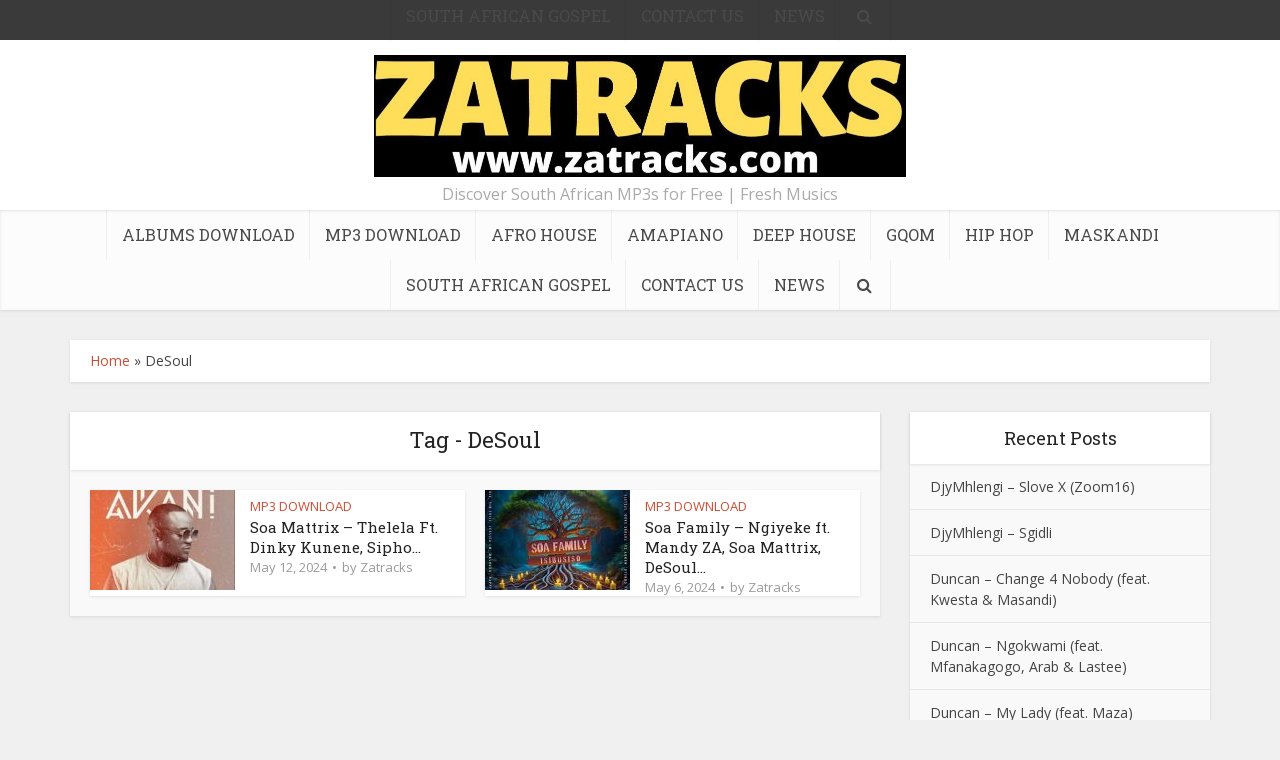

--- FILE ---
content_type: text/html; charset=UTF-8
request_url: https://zatracks.com/tag/desoul/
body_size: 14665
content:
<!DOCTYPE html>
<html lang="en-US" class="no-js no-svg">

<head>

<meta http-equiv="Content-Type" content="text/html; charset=UTF-8" />
<meta name="viewport" content="user-scalable=yes, width=device-width, initial-scale=1.0, maximum-scale=1, minimum-scale=1">
<link rel="profile" href="https://gmpg.org/xfn/11" />

<meta name='robots' content='index, follow, max-image-preview:large, max-snippet:-1, max-video-preview:-1' />

	<!-- This site is optimized with the Yoast SEO plugin v26.8 - https://yoast.com/product/yoast-seo-wordpress/ -->
	<title>Download latest DeSoul songs and albums 2026 - Zatracks</title>
	<meta name="description" content="Discover the latest DeSoul hits and timeless classics with our extensive music collection. Stream your favorite songs, explore new artists, and enjoy curated playlists. Dive into the world of music with us!" />
	<link rel="canonical" href="https://zatracks.com/tag/desoul/" />
	<meta property="og:locale" content="en_US" />
	<meta property="og:type" content="article" />
	<meta property="og:title" content="Download latest DeSoul songs and albums 2026 - Zatracks" />
	<meta property="og:description" content="Discover the latest DeSoul hits and timeless classics with our extensive music collection. Stream your favorite songs, explore new artists, and enjoy curated playlists. Dive into the world of music with us!" />
	<meta property="og:url" content="https://zatracks.com/tag/desoul/" />
	<meta property="og:site_name" content="Zatracks" />
	<meta name="twitter:card" content="summary_large_image" />
	<script type="application/ld+json" class="yoast-schema-graph">{"@context":"https://schema.org","@graph":[{"@type":"CollectionPage","@id":"https://zatracks.com/tag/desoul/","url":"https://zatracks.com/tag/desoul/","name":"Download latest DeSoul songs and albums 2026 - Zatracks","isPartOf":{"@id":"https://zatracks.com/#website"},"primaryImageOfPage":{"@id":"https://zatracks.com/tag/desoul/#primaryimage"},"image":{"@id":"https://zatracks.com/tag/desoul/#primaryimage"},"thumbnailUrl":"https://zatracks.com/wp-content/uploads/2024/05/Soa-Mattrix-–-Phumelela-ft.-Dzee-Beekay-Nkatha-Frank-Mabeat-DeSoul.jpg","description":"Discover the latest DeSoul hits and timeless classics with our extensive music collection. Stream your favorite songs, explore new artists, and enjoy curated playlists. Dive into the world of music with us!","breadcrumb":{"@id":"https://zatracks.com/tag/desoul/#breadcrumb"},"inLanguage":"en-US"},{"@type":"ImageObject","inLanguage":"en-US","@id":"https://zatracks.com/tag/desoul/#primaryimage","url":"https://zatracks.com/wp-content/uploads/2024/05/Soa-Mattrix-–-Phumelela-ft.-Dzee-Beekay-Nkatha-Frank-Mabeat-DeSoul.jpg","contentUrl":"https://zatracks.com/wp-content/uploads/2024/05/Soa-Mattrix-–-Phumelela-ft.-Dzee-Beekay-Nkatha-Frank-Mabeat-DeSoul.jpg","width":300,"height":281,"caption":"Soa Mattrix – Phumelela ft. Dzee Beekay, Nkatha, Frank Mabeat &amp; DeSoul"},{"@type":"BreadcrumbList","@id":"https://zatracks.com/tag/desoul/#breadcrumb","itemListElement":[{"@type":"ListItem","position":1,"name":"Home","item":"https://zatracks.com/"},{"@type":"ListItem","position":2,"name":"DeSoul"}]},{"@type":"WebSite","@id":"https://zatracks.com/#website","url":"https://zatracks.com/","name":"Zatracks","description":"Discover South African MP3s for Free | Fresh Musics","potentialAction":[{"@type":"SearchAction","target":{"@type":"EntryPoint","urlTemplate":"https://zatracks.com/?s={search_term_string}"},"query-input":{"@type":"PropertyValueSpecification","valueRequired":true,"valueName":"search_term_string"}}],"inLanguage":"en-US"}]}</script>
	<!-- / Yoast SEO plugin. -->


<link rel='dns-prefetch' href='//stats.wp.com' />
<link rel='dns-prefetch' href='//fonts.googleapis.com' />
<link rel='dns-prefetch' href='//www.googletagmanager.com' />
<link rel="alternate" type="application/rss+xml" title="Zatracks &raquo; Feed" href="https://zatracks.com/feed/" />
<link rel="alternate" type="application/rss+xml" title="Zatracks &raquo; Comments Feed" href="https://zatracks.com/comments/feed/" />
<link rel="alternate" type="application/rss+xml" title="Zatracks &raquo; DeSoul Tag Feed" href="https://zatracks.com/tag/desoul/feed/" />
<style id='wp-img-auto-sizes-contain-inline-css' type='text/css'>
img:is([sizes=auto i],[sizes^="auto," i]){contain-intrinsic-size:3000px 1500px}
/*# sourceURL=wp-img-auto-sizes-contain-inline-css */
</style>
<style id='wp-emoji-styles-inline-css' type='text/css'>

	img.wp-smiley, img.emoji {
		display: inline !important;
		border: none !important;
		box-shadow: none !important;
		height: 1em !important;
		width: 1em !important;
		margin: 0 0.07em !important;
		vertical-align: -0.1em !important;
		background: none !important;
		padding: 0 !important;
	}
/*# sourceURL=wp-emoji-styles-inline-css */
</style>
<style id='wp-block-library-inline-css' type='text/css'>
:root{--wp-block-synced-color:#7a00df;--wp-block-synced-color--rgb:122,0,223;--wp-bound-block-color:var(--wp-block-synced-color);--wp-editor-canvas-background:#ddd;--wp-admin-theme-color:#007cba;--wp-admin-theme-color--rgb:0,124,186;--wp-admin-theme-color-darker-10:#006ba1;--wp-admin-theme-color-darker-10--rgb:0,107,160.5;--wp-admin-theme-color-darker-20:#005a87;--wp-admin-theme-color-darker-20--rgb:0,90,135;--wp-admin-border-width-focus:2px}@media (min-resolution:192dpi){:root{--wp-admin-border-width-focus:1.5px}}.wp-element-button{cursor:pointer}:root .has-very-light-gray-background-color{background-color:#eee}:root .has-very-dark-gray-background-color{background-color:#313131}:root .has-very-light-gray-color{color:#eee}:root .has-very-dark-gray-color{color:#313131}:root .has-vivid-green-cyan-to-vivid-cyan-blue-gradient-background{background:linear-gradient(135deg,#00d084,#0693e3)}:root .has-purple-crush-gradient-background{background:linear-gradient(135deg,#34e2e4,#4721fb 50%,#ab1dfe)}:root .has-hazy-dawn-gradient-background{background:linear-gradient(135deg,#faaca8,#dad0ec)}:root .has-subdued-olive-gradient-background{background:linear-gradient(135deg,#fafae1,#67a671)}:root .has-atomic-cream-gradient-background{background:linear-gradient(135deg,#fdd79a,#004a59)}:root .has-nightshade-gradient-background{background:linear-gradient(135deg,#330968,#31cdcf)}:root .has-midnight-gradient-background{background:linear-gradient(135deg,#020381,#2874fc)}:root{--wp--preset--font-size--normal:16px;--wp--preset--font-size--huge:42px}.has-regular-font-size{font-size:1em}.has-larger-font-size{font-size:2.625em}.has-normal-font-size{font-size:var(--wp--preset--font-size--normal)}.has-huge-font-size{font-size:var(--wp--preset--font-size--huge)}.has-text-align-center{text-align:center}.has-text-align-left{text-align:left}.has-text-align-right{text-align:right}.has-fit-text{white-space:nowrap!important}#end-resizable-editor-section{display:none}.aligncenter{clear:both}.items-justified-left{justify-content:flex-start}.items-justified-center{justify-content:center}.items-justified-right{justify-content:flex-end}.items-justified-space-between{justify-content:space-between}.screen-reader-text{border:0;clip-path:inset(50%);height:1px;margin:-1px;overflow:hidden;padding:0;position:absolute;width:1px;word-wrap:normal!important}.screen-reader-text:focus{background-color:#ddd;clip-path:none;color:#444;display:block;font-size:1em;height:auto;left:5px;line-height:normal;padding:15px 23px 14px;text-decoration:none;top:5px;width:auto;z-index:100000}html :where(.has-border-color){border-style:solid}html :where([style*=border-top-color]){border-top-style:solid}html :where([style*=border-right-color]){border-right-style:solid}html :where([style*=border-bottom-color]){border-bottom-style:solid}html :where([style*=border-left-color]){border-left-style:solid}html :where([style*=border-width]){border-style:solid}html :where([style*=border-top-width]){border-top-style:solid}html :where([style*=border-right-width]){border-right-style:solid}html :where([style*=border-bottom-width]){border-bottom-style:solid}html :where([style*=border-left-width]){border-left-style:solid}html :where(img[class*=wp-image-]){height:auto;max-width:100%}:where(figure){margin:0 0 1em}html :where(.is-position-sticky){--wp-admin--admin-bar--position-offset:var(--wp-admin--admin-bar--height,0px)}@media screen and (max-width:600px){html :where(.is-position-sticky){--wp-admin--admin-bar--position-offset:0px}}

/*# sourceURL=wp-block-library-inline-css */
</style><style id='global-styles-inline-css' type='text/css'>
:root{--wp--preset--aspect-ratio--square: 1;--wp--preset--aspect-ratio--4-3: 4/3;--wp--preset--aspect-ratio--3-4: 3/4;--wp--preset--aspect-ratio--3-2: 3/2;--wp--preset--aspect-ratio--2-3: 2/3;--wp--preset--aspect-ratio--16-9: 16/9;--wp--preset--aspect-ratio--9-16: 9/16;--wp--preset--color--black: #000000;--wp--preset--color--cyan-bluish-gray: #abb8c3;--wp--preset--color--white: #ffffff;--wp--preset--color--pale-pink: #f78da7;--wp--preset--color--vivid-red: #cf2e2e;--wp--preset--color--luminous-vivid-orange: #ff6900;--wp--preset--color--luminous-vivid-amber: #fcb900;--wp--preset--color--light-green-cyan: #7bdcb5;--wp--preset--color--vivid-green-cyan: #00d084;--wp--preset--color--pale-cyan-blue: #8ed1fc;--wp--preset--color--vivid-cyan-blue: #0693e3;--wp--preset--color--vivid-purple: #9b51e0;--wp--preset--color--vce-acc: #cf4d35;--wp--preset--color--vce-meta: #9b9b9b;--wp--preset--color--vce-txt: #444444;--wp--preset--color--vce-bg: #ffffff;--wp--preset--color--vce-cat-0: ;--wp--preset--gradient--vivid-cyan-blue-to-vivid-purple: linear-gradient(135deg,rgb(6,147,227) 0%,rgb(155,81,224) 100%);--wp--preset--gradient--light-green-cyan-to-vivid-green-cyan: linear-gradient(135deg,rgb(122,220,180) 0%,rgb(0,208,130) 100%);--wp--preset--gradient--luminous-vivid-amber-to-luminous-vivid-orange: linear-gradient(135deg,rgb(252,185,0) 0%,rgb(255,105,0) 100%);--wp--preset--gradient--luminous-vivid-orange-to-vivid-red: linear-gradient(135deg,rgb(255,105,0) 0%,rgb(207,46,46) 100%);--wp--preset--gradient--very-light-gray-to-cyan-bluish-gray: linear-gradient(135deg,rgb(238,238,238) 0%,rgb(169,184,195) 100%);--wp--preset--gradient--cool-to-warm-spectrum: linear-gradient(135deg,rgb(74,234,220) 0%,rgb(151,120,209) 20%,rgb(207,42,186) 40%,rgb(238,44,130) 60%,rgb(251,105,98) 80%,rgb(254,248,76) 100%);--wp--preset--gradient--blush-light-purple: linear-gradient(135deg,rgb(255,206,236) 0%,rgb(152,150,240) 100%);--wp--preset--gradient--blush-bordeaux: linear-gradient(135deg,rgb(254,205,165) 0%,rgb(254,45,45) 50%,rgb(107,0,62) 100%);--wp--preset--gradient--luminous-dusk: linear-gradient(135deg,rgb(255,203,112) 0%,rgb(199,81,192) 50%,rgb(65,88,208) 100%);--wp--preset--gradient--pale-ocean: linear-gradient(135deg,rgb(255,245,203) 0%,rgb(182,227,212) 50%,rgb(51,167,181) 100%);--wp--preset--gradient--electric-grass: linear-gradient(135deg,rgb(202,248,128) 0%,rgb(113,206,126) 100%);--wp--preset--gradient--midnight: linear-gradient(135deg,rgb(2,3,129) 0%,rgb(40,116,252) 100%);--wp--preset--font-size--small: 13px;--wp--preset--font-size--medium: 20px;--wp--preset--font-size--large: 21px;--wp--preset--font-size--x-large: 42px;--wp--preset--font-size--normal: 16px;--wp--preset--font-size--huge: 28px;--wp--preset--spacing--20: 0.44rem;--wp--preset--spacing--30: 0.67rem;--wp--preset--spacing--40: 1rem;--wp--preset--spacing--50: 1.5rem;--wp--preset--spacing--60: 2.25rem;--wp--preset--spacing--70: 3.38rem;--wp--preset--spacing--80: 5.06rem;--wp--preset--shadow--natural: 6px 6px 9px rgba(0, 0, 0, 0.2);--wp--preset--shadow--deep: 12px 12px 50px rgba(0, 0, 0, 0.4);--wp--preset--shadow--sharp: 6px 6px 0px rgba(0, 0, 0, 0.2);--wp--preset--shadow--outlined: 6px 6px 0px -3px rgb(255, 255, 255), 6px 6px rgb(0, 0, 0);--wp--preset--shadow--crisp: 6px 6px 0px rgb(0, 0, 0);}:where(.is-layout-flex){gap: 0.5em;}:where(.is-layout-grid){gap: 0.5em;}body .is-layout-flex{display: flex;}.is-layout-flex{flex-wrap: wrap;align-items: center;}.is-layout-flex > :is(*, div){margin: 0;}body .is-layout-grid{display: grid;}.is-layout-grid > :is(*, div){margin: 0;}:where(.wp-block-columns.is-layout-flex){gap: 2em;}:where(.wp-block-columns.is-layout-grid){gap: 2em;}:where(.wp-block-post-template.is-layout-flex){gap: 1.25em;}:where(.wp-block-post-template.is-layout-grid){gap: 1.25em;}.has-black-color{color: var(--wp--preset--color--black) !important;}.has-cyan-bluish-gray-color{color: var(--wp--preset--color--cyan-bluish-gray) !important;}.has-white-color{color: var(--wp--preset--color--white) !important;}.has-pale-pink-color{color: var(--wp--preset--color--pale-pink) !important;}.has-vivid-red-color{color: var(--wp--preset--color--vivid-red) !important;}.has-luminous-vivid-orange-color{color: var(--wp--preset--color--luminous-vivid-orange) !important;}.has-luminous-vivid-amber-color{color: var(--wp--preset--color--luminous-vivid-amber) !important;}.has-light-green-cyan-color{color: var(--wp--preset--color--light-green-cyan) !important;}.has-vivid-green-cyan-color{color: var(--wp--preset--color--vivid-green-cyan) !important;}.has-pale-cyan-blue-color{color: var(--wp--preset--color--pale-cyan-blue) !important;}.has-vivid-cyan-blue-color{color: var(--wp--preset--color--vivid-cyan-blue) !important;}.has-vivid-purple-color{color: var(--wp--preset--color--vivid-purple) !important;}.has-black-background-color{background-color: var(--wp--preset--color--black) !important;}.has-cyan-bluish-gray-background-color{background-color: var(--wp--preset--color--cyan-bluish-gray) !important;}.has-white-background-color{background-color: var(--wp--preset--color--white) !important;}.has-pale-pink-background-color{background-color: var(--wp--preset--color--pale-pink) !important;}.has-vivid-red-background-color{background-color: var(--wp--preset--color--vivid-red) !important;}.has-luminous-vivid-orange-background-color{background-color: var(--wp--preset--color--luminous-vivid-orange) !important;}.has-luminous-vivid-amber-background-color{background-color: var(--wp--preset--color--luminous-vivid-amber) !important;}.has-light-green-cyan-background-color{background-color: var(--wp--preset--color--light-green-cyan) !important;}.has-vivid-green-cyan-background-color{background-color: var(--wp--preset--color--vivid-green-cyan) !important;}.has-pale-cyan-blue-background-color{background-color: var(--wp--preset--color--pale-cyan-blue) !important;}.has-vivid-cyan-blue-background-color{background-color: var(--wp--preset--color--vivid-cyan-blue) !important;}.has-vivid-purple-background-color{background-color: var(--wp--preset--color--vivid-purple) !important;}.has-black-border-color{border-color: var(--wp--preset--color--black) !important;}.has-cyan-bluish-gray-border-color{border-color: var(--wp--preset--color--cyan-bluish-gray) !important;}.has-white-border-color{border-color: var(--wp--preset--color--white) !important;}.has-pale-pink-border-color{border-color: var(--wp--preset--color--pale-pink) !important;}.has-vivid-red-border-color{border-color: var(--wp--preset--color--vivid-red) !important;}.has-luminous-vivid-orange-border-color{border-color: var(--wp--preset--color--luminous-vivid-orange) !important;}.has-luminous-vivid-amber-border-color{border-color: var(--wp--preset--color--luminous-vivid-amber) !important;}.has-light-green-cyan-border-color{border-color: var(--wp--preset--color--light-green-cyan) !important;}.has-vivid-green-cyan-border-color{border-color: var(--wp--preset--color--vivid-green-cyan) !important;}.has-pale-cyan-blue-border-color{border-color: var(--wp--preset--color--pale-cyan-blue) !important;}.has-vivid-cyan-blue-border-color{border-color: var(--wp--preset--color--vivid-cyan-blue) !important;}.has-vivid-purple-border-color{border-color: var(--wp--preset--color--vivid-purple) !important;}.has-vivid-cyan-blue-to-vivid-purple-gradient-background{background: var(--wp--preset--gradient--vivid-cyan-blue-to-vivid-purple) !important;}.has-light-green-cyan-to-vivid-green-cyan-gradient-background{background: var(--wp--preset--gradient--light-green-cyan-to-vivid-green-cyan) !important;}.has-luminous-vivid-amber-to-luminous-vivid-orange-gradient-background{background: var(--wp--preset--gradient--luminous-vivid-amber-to-luminous-vivid-orange) !important;}.has-luminous-vivid-orange-to-vivid-red-gradient-background{background: var(--wp--preset--gradient--luminous-vivid-orange-to-vivid-red) !important;}.has-very-light-gray-to-cyan-bluish-gray-gradient-background{background: var(--wp--preset--gradient--very-light-gray-to-cyan-bluish-gray) !important;}.has-cool-to-warm-spectrum-gradient-background{background: var(--wp--preset--gradient--cool-to-warm-spectrum) !important;}.has-blush-light-purple-gradient-background{background: var(--wp--preset--gradient--blush-light-purple) !important;}.has-blush-bordeaux-gradient-background{background: var(--wp--preset--gradient--blush-bordeaux) !important;}.has-luminous-dusk-gradient-background{background: var(--wp--preset--gradient--luminous-dusk) !important;}.has-pale-ocean-gradient-background{background: var(--wp--preset--gradient--pale-ocean) !important;}.has-electric-grass-gradient-background{background: var(--wp--preset--gradient--electric-grass) !important;}.has-midnight-gradient-background{background: var(--wp--preset--gradient--midnight) !important;}.has-small-font-size{font-size: var(--wp--preset--font-size--small) !important;}.has-medium-font-size{font-size: var(--wp--preset--font-size--medium) !important;}.has-large-font-size{font-size: var(--wp--preset--font-size--large) !important;}.has-x-large-font-size{font-size: var(--wp--preset--font-size--x-large) !important;}
/*# sourceURL=global-styles-inline-css */
</style>

<style id='classic-theme-styles-inline-css' type='text/css'>
/*! This file is auto-generated */
.wp-block-button__link{color:#fff;background-color:#32373c;border-radius:9999px;box-shadow:none;text-decoration:none;padding:calc(.667em + 2px) calc(1.333em + 2px);font-size:1.125em}.wp-block-file__button{background:#32373c;color:#fff;text-decoration:none}
/*# sourceURL=/wp-includes/css/classic-themes.min.css */
</style>
<link rel='stylesheet' id='vce-fonts-css' href='https://fonts.googleapis.com/css2?family=Open%20Sans:wght@400&#038;family=Roboto%20Slab:wght@400' type='text/css' media='all' />
<link rel='stylesheet' id='vce-style-css' href='https://zatracks.com/wp-content/themes/voice/assets/css/min.css?ver=3.0.3' type='text/css' media='all' />
<style id='vce-style-inline-css' type='text/css'>
body, button, input, select, textarea {font-size: 1.6rem;}.vce-single .entry-headline p{font-size: 2.2rem;}.main-navigation a{font-size: 1.6rem;}.sidebar .widget-title{font-size: 1.8rem;}.sidebar .widget, .vce-lay-c .entry-content, .vce-lay-h .entry-content {font-size: 1.4rem;}.vce-featured-link-article{font-size: 5.2rem;}.vce-featured-grid-big.vce-featured-grid .vce-featured-link-article{font-size: 3.4rem;}.vce-featured-grid .vce-featured-link-article{font-size: 2.2rem;}h1 { font-size: 4.5rem; }h2 { font-size: 4.0rem; }h3 { font-size: 3.5rem; }h4 { font-size: 2.5rem; }h5 { font-size: 2.0rem; }h6 { font-size: 1.8rem; }.comment-reply-title, .main-box-title{font-size: 2.2rem;}h1.entry-title{font-size: 4.5rem;}.vce-lay-a .entry-title a{font-size: 3.4rem;}.vce-lay-b .entry-title{font-size: 2.4rem;}.vce-lay-c .entry-title, .vce-sid-none .vce-lay-c .entry-title{font-size: 2.2rem;}.vce-lay-d .entry-title{font-size: 1.5rem;}.vce-lay-e .entry-title{font-size: 1.4rem;}.vce-lay-f .entry-title{font-size: 1.4rem;}.vce-lay-g .entry-title a, .vce-lay-g .entry-title a:hover{font-size: 3.0rem;}.vce-lay-h .entry-title{font-size: 2.4rem;}.entry-meta div,.entry-meta div a,.vce-lay-g .meta-item,.vce-lay-c .meta-item{font-size: 1.4rem;}.vce-lay-d .meta-category a,.vce-lay-d .entry-meta div,.vce-lay-d .entry-meta div a,.vce-lay-e .entry-meta div,.vce-lay-e .entry-meta div a,.vce-lay-e .fn,.vce-lay-e .meta-item{font-size: 1.3rem;}body {background-color:#f0f0f0;}body,.mks_author_widget h3,.site-description,.meta-category a,textarea {font-family: 'Open Sans';font-weight: 400;}h1,h2,h3,h4,h5,h6,blockquote,.vce-post-link,.site-title,.site-title a,.main-box-title,.comment-reply-title,.entry-title a,.vce-single .entry-headline p,.vce-prev-next-link,.author-title,.mks_pullquote,.widget_rss ul li .rsswidget,#bbpress-forums .bbp-forum-title,#bbpress-forums .bbp-topic-permalink {font-family: 'Roboto Slab';font-weight: 400;}.main-navigation a,.sidr a{font-family: 'Roboto Slab';font-weight: 400;}.vce-single .entry-content,.vce-single .entry-headline,.vce-single .entry-footer,.vce-share-bar {width: 600px;}.vce-lay-a .lay-a-content{width: 600px;max-width: 600px;}.vce-page .entry-content,.vce-page .entry-title-page {width: 600px;}.vce-sid-none .vce-single .entry-content,.vce-sid-none .vce-single .entry-headline,.vce-sid-none .vce-single .entry-footer {width: 600px;}.vce-sid-none .vce-page .entry-content,.vce-sid-none .vce-page .entry-title-page,.error404 .entry-content {width: 600px;max-width: 600px;}body, button, input, select, textarea{color: #444444;}h1,h2,h3,h4,h5,h6,.entry-title a,.prev-next-nav a,#bbpress-forums .bbp-forum-title, #bbpress-forums .bbp-topic-permalink,.woocommerce ul.products li.product .price .amount{color: #232323;}a,.entry-title a:hover,.vce-prev-next-link:hover,.vce-author-links a:hover,.required,.error404 h4,.prev-next-nav a:hover,#bbpress-forums .bbp-forum-title:hover, #bbpress-forums .bbp-topic-permalink:hover,.woocommerce ul.products li.product h3:hover,.woocommerce ul.products li.product h3:hover mark,.main-box-title a:hover{color: #cf4d35;}.vce-square,.vce-main-content .mejs-controls .mejs-time-rail .mejs-time-current,button,input[type="button"],input[type="reset"],input[type="submit"],.vce-button,.pagination-wapper a,#vce-pagination .next.page-numbers,#vce-pagination .prev.page-numbers,#vce-pagination .page-numbers,#vce-pagination .page-numbers.current,.vce-link-pages a,#vce-pagination a,.vce-load-more a,.vce-slider-pagination .owl-nav > div,.vce-mega-menu-posts-wrap .owl-nav > div,.comment-reply-link:hover,.vce-featured-section a,.vce-lay-g .vce-featured-info .meta-category a,.vce-404-menu a,.vce-post.sticky .meta-image:before,#vce-pagination .page-numbers:hover,#bbpress-forums .bbp-pagination .current,#bbpress-forums .bbp-pagination a:hover,.woocommerce #respond input#submit,.woocommerce a.button,.woocommerce button.button,.woocommerce input.button,.woocommerce ul.products li.product .added_to_cart,.woocommerce #respond input#submit:hover,.woocommerce a.button:hover,.woocommerce button.button:hover,.woocommerce input.button:hover,.woocommerce ul.products li.product .added_to_cart:hover,.woocommerce #respond input#submit.alt,.woocommerce a.button.alt,.woocommerce button.button.alt,.woocommerce input.button.alt,.woocommerce #respond input#submit.alt:hover, .woocommerce a.button.alt:hover, .woocommerce button.button.alt:hover, .woocommerce input.button.alt:hover,.woocommerce span.onsale,.woocommerce .widget_price_filter .ui-slider .ui-slider-range,.woocommerce .widget_price_filter .ui-slider .ui-slider-handle,.comments-holder .navigation .page-numbers.current,.vce-lay-a .vce-read-more:hover,.vce-lay-c .vce-read-more:hover,body div.wpforms-container-full .wpforms-form input[type=submit], body div.wpforms-container-full .wpforms-form button[type=submit], body div.wpforms-container-full .wpforms-form .wpforms-page-button,body div.wpforms-container-full .wpforms-form input[type=submit]:hover, body div.wpforms-container-full .wpforms-form button[type=submit]:hover, body div.wpforms-container-full .wpforms-form .wpforms-page-button:hover,.wp-block-search__button {background-color: #cf4d35;}#vce-pagination .page-numbers,.comments-holder .navigation .page-numbers{background: transparent;color: #cf4d35;border: 1px solid #cf4d35;}.comments-holder .navigation .page-numbers:hover{background: #cf4d35;border: 1px solid #cf4d35;}.bbp-pagination-links a{background: transparent;color: #cf4d35;border: 1px solid #cf4d35 !important;}#vce-pagination .page-numbers.current,.bbp-pagination-links span.current,.comments-holder .navigation .page-numbers.current{border: 1px solid #cf4d35;}.widget_categories .cat-item:before,.widget_categories .cat-item .count{background: #cf4d35;}.comment-reply-link,.vce-lay-a .vce-read-more,.vce-lay-c .vce-read-more{border: 1px solid #cf4d35;}.entry-meta div,.entry-meta-count,.entry-meta div a,.comment-metadata a,.meta-category span,.meta-author-wrapped,.wp-caption .wp-caption-text,.widget_rss .rss-date,.sidebar cite,.site-footer cite,.sidebar .vce-post-list .entry-meta div,.sidebar .vce-post-list .entry-meta div a,.sidebar .vce-post-list .fn,.sidebar .vce-post-list .fn a,.site-footer .vce-post-list .entry-meta div,.site-footer .vce-post-list .entry-meta div a,.site-footer .vce-post-list .fn,.site-footer .vce-post-list .fn a,#bbpress-forums .bbp-topic-started-by,#bbpress-forums .bbp-topic-started-in,#bbpress-forums .bbp-forum-info .bbp-forum-content,#bbpress-forums p.bbp-topic-meta,span.bbp-admin-links a,.bbp-reply-post-date,#bbpress-forums li.bbp-header,#bbpress-forums li.bbp-footer,.woocommerce .woocommerce-result-count,.woocommerce .product_meta{color: #9b9b9b;}.main-box-title, .comment-reply-title, .main-box-head{background: #ffffff;color: #232323;}.main-box-title a{color: #232323;}.sidebar .widget .widget-title a{color: #232323;}.main-box,.comment-respond,.prev-next-nav{background: #f9f9f9;}.vce-post,ul.comment-list > li.comment,.main-box-single,.ie8 .vce-single,#disqus_thread,.vce-author-card,.vce-author-card .vce-content-outside,.mks-bredcrumbs-container,ul.comment-list > li.pingback{background: #ffffff;}.mks_tabs.horizontal .mks_tab_nav_item.active{border-bottom: 1px solid #ffffff;}.mks_tabs.horizontal .mks_tab_item,.mks_tabs.vertical .mks_tab_nav_item.active,.mks_tabs.horizontal .mks_tab_nav_item.active{background: #ffffff;}.mks_tabs.vertical .mks_tab_nav_item.active{border-right: 1px solid #ffffff;}#vce-pagination,.vce-slider-pagination .owl-controls,.vce-content-outside,.comments-holder .navigation{background: #f3f3f3;}.sidebar .widget-title{background: #ffffff;color: #232323;}.sidebar .widget{background: #f9f9f9;}.sidebar .widget,.sidebar .widget li a,.sidebar .mks_author_widget h3 a,.sidebar .mks_author_widget h3,.sidebar .vce-search-form .vce-search-input,.sidebar .vce-search-form .vce-search-input:focus{color: #444444;}.sidebar .widget li a:hover,.sidebar .widget a,.widget_nav_menu li.menu-item-has-children:hover:after,.widget_pages li.page_item_has_children:hover:after{color: #cf4d35;}.sidebar .tagcloud a {border: 1px solid #cf4d35;}.sidebar .mks_author_link,.sidebar .tagcloud a:hover,.sidebar .mks_themeforest_widget .more,.sidebar button,.sidebar input[type="button"],.sidebar input[type="reset"],.sidebar input[type="submit"],.sidebar .vce-button,.sidebar .bbp_widget_login .button{background-color: #cf4d35;}.sidebar .mks_author_widget .mks_autor_link_wrap,.sidebar .mks_themeforest_widget .mks_read_more,.widget .meks-instagram-follow-link {background: #f3f3f3;}.sidebar #wp-calendar caption,.sidebar .recentcomments,.sidebar .post-date,.sidebar #wp-calendar tbody{color: rgba(68,68,68,0.7);}.site-footer{background: #373941;}.site-footer .widget-title{color: #ffffff;}.site-footer,.site-footer .widget,.site-footer .widget li a,.site-footer .mks_author_widget h3 a,.site-footer .mks_author_widget h3,.site-footer .vce-search-form .vce-search-input,.site-footer .vce-search-form .vce-search-input:focus{color: #f9f9f9;}.site-footer .widget li a:hover,.site-footer .widget a,.site-info a{color: #cf4d35;}.site-footer .tagcloud a {border: 1px solid #cf4d35;}.site-footer .mks_author_link,.site-footer .mks_themeforest_widget .more,.site-footer button,.site-footer input[type="button"],.site-footer input[type="reset"],.site-footer input[type="submit"],.site-footer .vce-button,.site-footer .tagcloud a:hover{background-color: #cf4d35;}.site-footer #wp-calendar caption,.site-footer .recentcomments,.site-footer .post-date,.site-footer #wp-calendar tbody,.site-footer .site-info{color: rgba(249,249,249,0.7);}.top-header,.top-nav-menu li .sub-menu{background: #3a3a3a;}.top-header,.top-header a{color: #ffffff;}.top-header .vce-search-form .vce-search-input,.top-header .vce-search-input:focus,.top-header .vce-search-submit{color: #ffffff;}.top-header .vce-search-form .vce-search-input::-webkit-input-placeholder { color: #ffffff;}.top-header .vce-search-form .vce-search-input:-moz-placeholder { color: #ffffff;}.top-header .vce-search-form .vce-search-input::-moz-placeholder { color: #ffffff;}.top-header .vce-search-form .vce-search-input:-ms-input-placeholder { color: #ffffff;}.header-1-wrapper{height: 170px;padding-top: 15px;}.header-2-wrapper,.header-3-wrapper{height: 170px;}.header-2-wrapper .site-branding,.header-3-wrapper .site-branding{top: 15px;left: 0px;}.site-title a, .site-title a:hover{color: #232323;}.site-description{color: #aaaaaa;}.main-header{background-color: #ffffff;}.header-bottom-wrapper{background: #fcfcfc;}.vce-header-ads{margin: 40px 0;}.header-3-wrapper .nav-menu > li > a{padding: 75px 15px;}.header-sticky,.sidr{background: rgba(252,252,252,0.95);}.ie8 .header-sticky{background: #ffffff;}.main-navigation a,.nav-menu .vce-mega-menu > .sub-menu > li > a,.sidr li a,.vce-menu-parent{color: #4a4a4a;}.nav-menu > li:hover > a,.nav-menu > .current_page_item > a,.nav-menu > .current-menu-item > a,.nav-menu > .current-menu-ancestor > a,.main-navigation a.vce-item-selected,.main-navigation ul ul li:hover > a,.nav-menu ul .current-menu-item a,.nav-menu ul .current_page_item a,.vce-menu-parent:hover,.sidr li a:hover,.sidr li.sidr-class-current_page_item > a,.main-navigation li.current-menu-item.fa:before,.vce-responsive-nav{color: #cf4d35;}#sidr-id-vce_main_navigation_menu .soc-nav-menu li a:hover {color: #ffffff;}.nav-menu > li:hover > a,.nav-menu > .current_page_item > a,.nav-menu > .current-menu-item > a,.nav-menu > .current-menu-ancestor > a,.main-navigation a.vce-item-selected,.main-navigation ul ul,.header-sticky .nav-menu > .current_page_item:hover > a,.header-sticky .nav-menu > .current-menu-item:hover > a,.header-sticky .nav-menu > .current-menu-ancestor:hover > a,.header-sticky .main-navigation a.vce-item-selected:hover{background-color: #ffffff;}.search-header-wrap ul {border-top: 2px solid #cf4d35;}.vce-cart-icon a.vce-custom-cart span,.sidr-class-vce-custom-cart .sidr-class-vce-cart-count {background: #cf4d35;font-family: 'Open Sans';}.vce-border-top .main-box-title{border-top: 2px solid #cf4d35;}.tagcloud a:hover,.sidebar .widget .mks_author_link,.sidebar .widget.mks_themeforest_widget .more,.site-footer .widget .mks_author_link,.site-footer .widget.mks_themeforest_widget .more,.vce-lay-g .entry-meta div,.vce-lay-g .fn,.vce-lay-g .fn a{color: #FFF;}.vce-featured-header .vce-featured-header-background{opacity: 0.5}.vce-featured-grid .vce-featured-header-background,.vce-post-big .vce-post-img:after,.vce-post-slider .vce-post-img:after{opacity: 0.5}.vce-featured-grid .owl-item:hover .vce-grid-text .vce-featured-header-background,.vce-post-big li:hover .vce-post-img:after,.vce-post-slider li:hover .vce-post-img:after {opacity: 0.8}.vce-featured-grid.vce-featured-grid-big .vce-featured-header-background,.vce-post-big .vce-post-img:after,.vce-post-slider .vce-post-img:after{opacity: 0.5}.vce-featured-grid.vce-featured-grid-big .owl-item:hover .vce-grid-text .vce-featured-header-background,.vce-post-big li:hover .vce-post-img:after,.vce-post-slider li:hover .vce-post-img:after {opacity: 0.8}#back-top {background: #323232}.sidr input[type=text]{background: rgba(74,74,74,0.1);color: rgba(74,74,74,0.5);}.is-style-solid-color{background-color: #cf4d35;color: #ffffff;}.wp-block-image figcaption{color: #9b9b9b;}.wp-block-cover .wp-block-cover-image-text, .wp-block-cover .wp-block-cover-text, .wp-block-cover h2, .wp-block-cover-image .wp-block-cover-image-text, .wp-block-cover-image .wp-block-cover-text, .wp-block-cover-image h2,p.has-drop-cap:not(:focus)::first-letter,p.wp-block-subhead{font-family: 'Roboto Slab';font-weight: 400;}.wp-block-cover .wp-block-cover-image-text, .wp-block-cover .wp-block-cover-text, .wp-block-cover h2, .wp-block-cover-image .wp-block-cover-image-text, .wp-block-cover-image .wp-block-cover-text, .wp-block-cover-image h2{font-size: 2.5rem;}p.wp-block-subhead{font-size: 2.2rem;}.wp-block-button__link{background: #cf4d35}.wp-block-search .wp-block-search__button{color: #ffffff}.meta-image:hover a img,.vce-lay-h .img-wrap:hover .meta-image > img,.img-wrp:hover img,.vce-gallery-big:hover img,.vce-gallery .gallery-item:hover img,.wp-block-gallery .blocks-gallery-item:hover img,.vce_posts_widget .vce-post-big li:hover img,.vce-featured-grid .owl-item:hover img,.vce-post-img:hover img,.mega-menu-img:hover img{-webkit-transform: scale(1.1);-moz-transform: scale(1.1);-o-transform: scale(1.1);-ms-transform: scale(1.1);transform: scale(1.1);}.has-small-font-size{ font-size: 1.2rem;}.has-large-font-size{ font-size: 1.9rem;}.has-huge-font-size{ font-size: 2.3rem;}@media(min-width: 671px){.has-small-font-size{ font-size: 1.3rem;}.has-normal-font-size{ font-size: 1.6rem;}.has-large-font-size{ font-size: 2.1rem;}.has-huge-font-size{ font-size: 2.8rem;}}.has-vce-acc-background-color{ background-color: #cf4d35;}.has-vce-acc-color{ color: #cf4d35;}.has-vce-meta-background-color{ background-color: #9b9b9b;}.has-vce-meta-color{ color: #9b9b9b;}.has-vce-txt-background-color{ background-color: #444444;}.has-vce-txt-color{ color: #444444;}.has-vce-bg-background-color{ background-color: #ffffff;}.has-vce-bg-color{ color: #ffffff;}.has-vce-cat-0-background-color{ background-color: ;}.has-vce-cat-0-color{ color: ;}
/*# sourceURL=vce-style-inline-css */
</style>
<link rel='stylesheet' id='meks_ess-main-css' href='https://zatracks.com/wp-content/plugins/meks-easy-social-share/assets/css/main.css?ver=1.3' type='text/css' media='all' />
<script type="text/javascript" src="https://zatracks.com/wp-includes/js/jquery/jquery.min.js?ver=3.7.1" id="jquery-core-js"></script>
<script type="text/javascript" src="https://zatracks.com/wp-includes/js/jquery/jquery-migrate.min.js?ver=3.4.1" id="jquery-migrate-js"></script>
<link rel="https://api.w.org/" href="https://zatracks.com/wp-json/" /><link rel="alternate" title="JSON" type="application/json" href="https://zatracks.com/wp-json/wp/v2/tags/161" /><link rel="EditURI" type="application/rsd+xml" title="RSD" href="https://zatracks.com/xmlrpc.php?rsd" />
<meta name="generator" content="WordPress 6.9" />
<meta name="generator" content="Redux 4.5.10" /><meta name="generator" content="Site Kit by Google 1.170.0" /><meta name="google-site-verification" content="L7-2KD9IZbQY0pqECu8WqEpwS1P9cRYa7YEDgfpR0Ac" />

<meta name="monetag" content="c864dcfb597ea2a16d09fd8bbec90a7d">

<!-- Google tag (gtag.js) -->
<script async src="https://www.googletagmanager.com/gtag/js?id=G-58BM8GWLE0"></script>
<script>
  window.dataLayer = window.dataLayer || [];
  function gtag(){dataLayer.push(arguments);}
  gtag('js', new Date());

  gtag('config', 'G-58BM8GWLE0');
</script>

<style>
ul.table.disclosure a.btn-ghost, a.btn-ghost { background: #cf4d35 !important; position: relative; border: 2px solid #000000 !important; color: #fff !important; font-size: 15px !important; font-weight: 600 !important; border-radius: 4px !important; display: inline-block !important; padding: 5px 45px 5px 10px !important; letter-spacing: 0 !important; } ul.table.disclosure a.btn-ghost::after, a.btn-ghost::after { content: ""; display: inline-block; position: absolute; right: 5px; top: 0px; height: 35px; width: 35px; background: url(https://web.archive.org/web/20230418130255im_/https://www.naijaloaded.com.ng/wp-content/uploads/download_arrow.gif) no-repeat !important; background-size: 35px !important; } a.btn-black-g { color: #fff; border: 1px solid #333 !important; background: #666 url(https://web.archive.org/web/20230418130255im_/https://www.naijaloaded.com.ng/wp-content/themes/carrington-mobile-1.2/img/header-gloss.png) repeat-x center !important ; font-size: 15px ; font-weight: 600; border-radius: 4px !important; display: inline-block !important; padding: 5px 10px !important; letter-spacing: 0 ; }

</style>


	<style>img#wpstats{display:none}</style>
		<link rel="icon" href="https://zatracks.com/wp-content/uploads/2024/05/cropped-IMG-20240504-WA0008-32x32.jpg" sizes="32x32" />
<link rel="icon" href="https://zatracks.com/wp-content/uploads/2024/05/cropped-IMG-20240504-WA0008-192x192.jpg" sizes="192x192" />
<link rel="apple-touch-icon" href="https://zatracks.com/wp-content/uploads/2024/05/cropped-IMG-20240504-WA0008-180x180.jpg" />
<meta name="msapplication-TileImage" content="https://zatracks.com/wp-content/uploads/2024/05/cropped-IMG-20240504-WA0008-270x270.jpg" />
</head>

<body class="archive tag tag-desoul tag-161 wp-embed-responsive wp-theme-voice vce-sid-right voice-v_3_0_3">

<div id="vce-main">

<header id="header" class="main-header">
	<div class="top-header">
	<div class="container">

					<div class="vce-wrap-left">
								</div>
				
					<div class="vce-wrap-right">
					
			</div>
		
					<div class="vce-wrap-center">
								</div>
		


	</div>
</div><div class="container header-1-wrapper header-main-area">	
		<div class="vce-res-nav">
	<a class="vce-responsive-nav" href="#sidr-main"><i class="fa fa-bars"></i></a>
</div>
<div class="site-branding">
	<span class="site-title"><a href="https://zatracks.com/" rel="home" class="has-logo"><picture class="vce-logo"><source media="(min-width: 1024px)" srcset="https://zatracks.com/wp-content/uploads/2024/05/IMG-20240504-WA0008.jpg, https://zatracks.com/wp-content/uploads/2024/05/IMG-20240504-WA0008.jpg 2x"><source srcset="https://zatracks.com/wp-content/uploads/2024/05/IMG-20240504-WA0008.jpg, https://zatracks.com/wp-content/uploads/2024/05/IMG-20240504-WA0008.jpg 2x"><img src="https://zatracks.com/wp-content/uploads/2024/05/IMG-20240504-WA0008.jpg" alt="Zatracks"></picture></a></span><span class="site-description">Discover South African MP3s for Free | Fresh Musics</span></div></div>

<div class="header-bottom-wrapper">
	<div class="container">
		<nav id="site-navigation" class="main-navigation" role="navigation">
	<ul id="vce_main_navigation_menu" class="nav-menu"><li id="menu-item-12" class="menu-item menu-item-type-taxonomy menu-item-object-category menu-item-12 vce-cat-3"><a href="https://zatracks.com/category/albums-download/">ALBUMS DOWNLOAD</a><li id="menu-item-13" class="menu-item menu-item-type-taxonomy menu-item-object-category menu-item-13 vce-cat-2"><a href="https://zatracks.com/category/mp3-download/">MP3 DOWNLOAD</a><li id="menu-item-1459" class="menu-item menu-item-type-custom menu-item-object-custom menu-item-1459"><a href="/tag/afro-house/">AFRO HOUSE</a><li id="menu-item-1458" class="menu-item menu-item-type-custom menu-item-object-custom menu-item-1458"><a href="/tag/amapiano/">AMAPIANO</a><li id="menu-item-1460" class="menu-item menu-item-type-custom menu-item-object-custom menu-item-1460"><a href="/tag/deep-house/">DEEP HOUSE</a><li id="menu-item-1462" class="menu-item menu-item-type-custom menu-item-object-custom menu-item-1462"><a href="/tag/gqom/">GQOM</a><li id="menu-item-1461" class="menu-item menu-item-type-custom menu-item-object-custom menu-item-1461"><a href="/tag/hip-hop/">HIP HOP</a><li id="menu-item-1463" class="menu-item menu-item-type-custom menu-item-object-custom menu-item-1463"><a href="/tag/maskandi/">MASKANDI</a><li id="menu-item-1464" class="menu-item menu-item-type-custom menu-item-object-custom menu-item-1464"><a href="/tag/south-african-gospel/">SOUTH AFRICAN GOSPEL</a><li id="menu-item-1476" class="menu-item menu-item-type-post_type menu-item-object-page menu-item-1476"><a href="https://zatracks.com/contact-us/">CONTACT US</a><li id="menu-item-4786" class="menu-item menu-item-type-taxonomy menu-item-object-category menu-item-4786 vce-cat-1741"><a href="https://zatracks.com/category/news/">NEWS</a><li class="search-header-wrap"><a class="search_header" href="javascript:void(0)"><i class="fa fa-search"></i></a><ul class="search-header-form-ul"><li><form class="vce-search-form" action="https://zatracks.com/" method="get">
	<input name="s" class="vce-search-input" size="20" type="text" value="Type here to search..." onfocus="(this.value == 'Type here to search...') && (this.value = '')" onblur="(this.value == '') && (this.value = 'Type here to search...')" placeholder="Type here to search..." />
		<button type="submit" class="vce-search-submit"><i class="fa fa-search"></i></button> 
</form></li></ul></li></ul></nav>	</div>
</div></header>

	<div id="sticky_header" class="header-sticky">
	<div class="container">
		<div class="vce-res-nav">
	<a class="vce-responsive-nav" href="#sidr-main"><i class="fa fa-bars"></i></a>
</div>
<div class="site-branding">
	<span class="site-title"><a href="https://zatracks.com/" rel="home" class="has-logo"><picture class="vce-logo"><source media="(min-width: 1024px)" srcset="https://zatracks.com/wp-content/uploads/2024/05/IMG-20240504-WA0008.jpg, https://zatracks.com/wp-content/uploads/2024/05/IMG-20240504-WA0008.jpg 2x"><source srcset="https://zatracks.com/wp-content/uploads/2024/05/IMG-20240504-WA0008.jpg, https://zatracks.com/wp-content/uploads/2024/05/IMG-20240504-WA0008.jpg 2x"><img src="https://zatracks.com/wp-content/uploads/2024/05/IMG-20240504-WA0008.jpg" alt="Zatracks"></picture></a></span></div>		<nav id="site-navigation" class="main-navigation" role="navigation">
		<ul id="vce_main_navigation_menu" class="nav-menu"><li class="menu-item menu-item-type-taxonomy menu-item-object-category menu-item-12 vce-cat-3"><a href="https://zatracks.com/category/albums-download/">ALBUMS DOWNLOAD</a><li class="menu-item menu-item-type-taxonomy menu-item-object-category menu-item-13 vce-cat-2"><a href="https://zatracks.com/category/mp3-download/">MP3 DOWNLOAD</a><li class="menu-item menu-item-type-custom menu-item-object-custom menu-item-1459"><a href="/tag/afro-house/">AFRO HOUSE</a><li class="menu-item menu-item-type-custom menu-item-object-custom menu-item-1458"><a href="/tag/amapiano/">AMAPIANO</a><li class="menu-item menu-item-type-custom menu-item-object-custom menu-item-1460"><a href="/tag/deep-house/">DEEP HOUSE</a><li class="menu-item menu-item-type-custom menu-item-object-custom menu-item-1462"><a href="/tag/gqom/">GQOM</a><li class="menu-item menu-item-type-custom menu-item-object-custom menu-item-1461"><a href="/tag/hip-hop/">HIP HOP</a><li class="menu-item menu-item-type-custom menu-item-object-custom menu-item-1463"><a href="/tag/maskandi/">MASKANDI</a><li class="menu-item menu-item-type-custom menu-item-object-custom menu-item-1464"><a href="/tag/south-african-gospel/">SOUTH AFRICAN GOSPEL</a><li class="menu-item menu-item-type-post_type menu-item-object-page menu-item-1476"><a href="https://zatracks.com/contact-us/">CONTACT US</a><li class="menu-item menu-item-type-taxonomy menu-item-object-category menu-item-4786 vce-cat-1741"><a href="https://zatracks.com/category/news/">NEWS</a><li class="search-header-wrap"><a class="search_header" href="javascript:void(0)"><i class="fa fa-search"></i></a><ul class="search-header-form-ul"><li><form class="vce-search-form" action="https://zatracks.com/" method="get">
	<input name="s" class="vce-search-input" size="20" type="text" value="Type here to search..." onfocus="(this.value == 'Type here to search...') && (this.value = '')" onblur="(this.value == '') && (this.value = 'Type here to search...')" placeholder="Type here to search..." />
		<button type="submit" class="vce-search-submit"><i class="fa fa-search"></i></button> 
</form></li></ul></li></ul></nav>	</div>
</div>
<div id="main-wrapper">


	<div id="mks-breadcrumbs" class="container mks-bredcrumbs-container"><p id="breadcrumbs"><span><span><a href="https://zatracks.com/">Home</a></span> » <span class="breadcrumb_last" aria-current="page">DeSoul</span></span></p></div>
<div id="content" class="container site-content">

				
	<div id="primary" class="vce-main-content">
		
		<div class="main-box">

			
	<div class="main-box-head">
		<h1 class="main-box-title">Tag - DeSoul</h1>
			</div>

			<div class="main-box-inside">
			
							
				
				<div class="vce-loop-wrap">

											
						<article class="vce-post vce-lay-d post-2055 post type-post status-publish format-standard has-post-thumbnail hentry category-mp3-download tag-amapiano tag-desoul tag-dinky-kunene tag-sipho-magudulela tag-soa-mattrix tag-tribal-soul">
	
 		 	<div class="meta-image">			
			<a href="https://zatracks.com/2024/05/12/soa-mattrix-thelela-ft-dinky-kunene-sipho-magudulela-tribal-soul-desoul/" title="Soa Mattrix – Thelela Ft. Dinky Kunene, Sipho Magudulela, Tribal Soul &#038; DeSoul">
				<img width="145" height="100" src="https://zatracks.com/wp-content/uploads/2024/05/Soa-Mattrix-–-Phumelela-ft.-Dzee-Beekay-Nkatha-Frank-Mabeat-DeSoul-145x100.jpg" class="attachment-vce-lay-d size-vce-lay-d wp-post-image" alt="Soa Mattrix – Phumelela ft. Dzee Beekay, Nkatha, Frank Mabeat &amp; DeSoul" />							</a>
		</div>
		

	<header class="entry-header">
					<span class="meta-category"><a href="https://zatracks.com/category/mp3-download/" class="category-2">MP3 DOWNLOAD</a></span>
				<h2 class="entry-title"><a href="https://zatracks.com/2024/05/12/soa-mattrix-thelela-ft-dinky-kunene-sipho-magudulela-tribal-soul-desoul/" title="Soa Mattrix – Thelela Ft. Dinky Kunene, Sipho Magudulela, Tribal Soul &#038; DeSoul">Soa Mattrix – Thelela Ft. Dinky Kunene, Sipho...</a></h2>
		<div class="entry-meta"><div class="meta-item date"><span class="updated">May 12, 2024</span></div><div class="meta-item author"><span class="vcard author"><span class="fn">by <a href="https://zatracks.com/author/zatracks/">Zatracks</a></span></span></div></div>	</header>

</article>
						
											
						<article class="vce-post vce-lay-d post-208 post type-post status-publish format-standard has-post-thumbnail hentry category-mp3-download tag-amapiano tag-amapiano-2023 tag-desoul tag-mandy-za tag-sipho-magudulela tag-soa-family tag-soa-mattrix">
	
 		 	<div class="meta-image">			
			<a href="https://zatracks.com/2024/05/06/soa-family-ngiyeke-ft-mandy-za-soa-mattrix-desoul-sipho-magudulela/" title="Soa Family – Ngiyeke ft. Mandy ZA, Soa Mattrix, DeSoul &#038; Sipho Magudulela">
				<img width="145" height="100" src="https://zatracks.com/wp-content/uploads/2024/05/Soa-Family-–-Ngiyeke-ft.-Mandy-ZA-Soa-Mattrix-DeSoul-Sipho-Magudulela-145x100.jpg" class="attachment-vce-lay-d size-vce-lay-d wp-post-image" alt="Soa Family – Ngiyeke ft. Mandy ZA, Soa Mattrix, DeSoul &amp; Sipho Magudulela" />							</a>
		</div>
		

	<header class="entry-header">
					<span class="meta-category"><a href="https://zatracks.com/category/mp3-download/" class="category-2">MP3 DOWNLOAD</a></span>
				<h2 class="entry-title"><a href="https://zatracks.com/2024/05/06/soa-family-ngiyeke-ft-mandy-za-soa-mattrix-desoul-sipho-magudulela/" title="Soa Family – Ngiyeke ft. Mandy ZA, Soa Mattrix, DeSoul &#038; Sipho Magudulela">Soa Family – Ngiyeke ft. Mandy ZA, Soa Mattrix, DeSoul...</a></h2>
		<div class="entry-meta"><div class="meta-item date"><span class="updated">May 6, 2024</span></div><div class="meta-item author"><span class="vcard author"><span class="fn">by <a href="https://zatracks.com/author/zatracks/">Zatracks</a></span></span></div></div>	</header>

</article>
						
					
				</div>

				
			
			</div>

		</div>

	</div>

		<aside id="sidebar" class="sidebar right">
		
		<div id="recent-posts-2" class="widget widget_recent_entries">
		<h4 class="widget-title">Recent Posts</h4>
		<ul>
											<li>
					<a href="https://zatracks.com/2026/01/24/djymhlengi-slove-x-zoom16/">DjyMhlengi – Slove X (Zoom16)</a>
									</li>
											<li>
					<a href="https://zatracks.com/2026/01/24/djymhlengi-sgidli/">DjyMhlengi – Sgidli</a>
									</li>
											<li>
					<a href="https://zatracks.com/2026/01/24/duncan-change-4-nobody-feat-kwesta-masandi/">Duncan – Change 4 Nobody (feat. Kwesta &#038; Masandi)</a>
									</li>
											<li>
					<a href="https://zatracks.com/2026/01/24/duncan-ngokwami-feat-mfanakagogo-arab-lastee/">Duncan – Ngokwami (feat. Mfanakagogo, Arab &#038; Lastee)</a>
									</li>
											<li>
					<a href="https://zatracks.com/2026/01/24/duncan-my-lady-feat-maza/">Duncan – My Lady (feat. Maza)</a>
									</li>
					</ul>

		</div><div id="tag_cloud-2" class="widget widget_tag_cloud"><h4 class="widget-title">Genre &#038; Artist</h4><div class="tagcloud"><a href="https://zatracks.com/tag/afro-house/" class="tag-cloud-link tag-link-9 tag-link-position-1" style="font-size: 15.98pt;" aria-label="Afro House (469 items)">Afro House</a>
<a href="https://zatracks.com/tag/afro-house-2025/" class="tag-cloud-link tag-link-3991 tag-link-position-2" style="font-size: 8.7pt;" aria-label="afro house 2025 (42 items)">afro house 2025</a>
<a href="https://zatracks.com/tag/afro-house-mix/" class="tag-cloud-link tag-link-3955 tag-link-position-3" style="font-size: 11.29pt;" aria-label="Afro house mix (99 items)">Afro house mix</a>
<a href="https://zatracks.com/tag/album/" class="tag-cloud-link tag-link-3801 tag-link-position-4" style="font-size: 8.07pt;" aria-label="Album (34 items)">Album</a>
<a href="https://zatracks.com/tag/amapiano/" class="tag-cloud-link tag-link-10 tag-link-position-5" style="font-size: 22pt;" aria-label="Amapiano (3,405 items)">Amapiano</a>
<a href="https://zatracks.com/tag/amapiano-2022/" class="tag-cloud-link tag-link-2270 tag-link-position-6" style="font-size: 12.55pt;" aria-label="Amapiano 2022 (152 items)">Amapiano 2022</a>
<a href="https://zatracks.com/tag/amapiano-2023/" class="tag-cloud-link tag-link-24 tag-link-position-7" style="font-size: 17.45pt;" aria-label="Amapiano 2023 (758 items)">Amapiano 2023</a>
<a href="https://zatracks.com/tag/amapiano-2024/" class="tag-cloud-link tag-link-269 tag-link-position-8" style="font-size: 20.25pt;" aria-label="Amapiano 2024 (1,884 items)">Amapiano 2024</a>
<a href="https://zatracks.com/tag/amapiano-2025/" class="tag-cloud-link tag-link-3759 tag-link-position-9" style="font-size: 14.72pt;" aria-label="amapiano 2025 (306 items)">amapiano 2025</a>
<a href="https://zatracks.com/tag/amapiano-mix/" class="tag-cloud-link tag-link-332 tag-link-position-10" style="font-size: 15.14pt;" aria-label="Amapiano Mix (352 items)">Amapiano Mix</a>
<a href="https://zatracks.com/tag/amapiano-music/" class="tag-cloud-link tag-link-4672 tag-link-position-11" style="font-size: 9.61pt;" aria-label="amapiano music (56 items)">amapiano music</a>
<a href="https://zatracks.com/tag/busta-929/" class="tag-cloud-link tag-link-11 tag-link-position-12" style="font-size: 10.1pt;" aria-label="Busta 929 (66 items)">Busta 929</a>
<a href="https://zatracks.com/tag/da-muziqal-chef/" class="tag-cloud-link tag-link-340 tag-link-position-13" style="font-size: 8.84pt;" aria-label="Da Muziqal Chef (44 items)">Da Muziqal Chef</a>
<a href="https://zatracks.com/tag/deep-house/" class="tag-cloud-link tag-link-5 tag-link-position-14" style="font-size: 15pt;" aria-label="Deep House (337 items)">Deep House</a>
<a href="https://zatracks.com/tag/dj-maphorisa/" class="tag-cloud-link tag-link-120 tag-link-position-15" style="font-size: 11.08pt;" aria-label="DJ Maphorisa (92 items)">DJ Maphorisa</a>
<a href="https://zatracks.com/tag/dj-shima/" class="tag-cloud-link tag-link-1694 tag-link-position-16" style="font-size: 8.21pt;" aria-label="DJ Shima (35 items)">DJ Shima</a>
<a href="https://zatracks.com/tag/drummertee924/" class="tag-cloud-link tag-link-66 tag-link-position-17" style="font-size: 8.77pt;" aria-label="DrummeRTee924 (43 items)">DrummeRTee924</a>
<a href="https://zatracks.com/tag/fiso-el-musica/" class="tag-cloud-link tag-link-245 tag-link-position-18" style="font-size: 8.84pt;" aria-label="Fiso el Musica (44 items)">Fiso el Musica</a>
<a href="https://zatracks.com/tag/focalistic/" class="tag-cloud-link tag-link-56 tag-link-position-19" style="font-size: 8.28pt;" aria-label="Focalistic (36 items)">Focalistic</a>
<a href="https://zatracks.com/tag/gqom/" class="tag-cloud-link tag-link-92 tag-link-position-20" style="font-size: 12.83pt;" aria-label="Gqom (164 items)">Gqom</a>
<a href="https://zatracks.com/tag/hip-hop/" class="tag-cloud-link tag-link-54 tag-link-position-21" style="font-size: 15.56pt;" aria-label="Hip Hop (407 items)">Hip Hop</a>
<a href="https://zatracks.com/tag/kabza-de-small/" class="tag-cloud-link tag-link-95 tag-link-position-22" style="font-size: 12.34pt;" aria-label="Kabza De Small (140 items)">Kabza De Small</a>
<a href="https://zatracks.com/tag/kelvin-momo/" class="tag-cloud-link tag-link-86 tag-link-position-23" style="font-size: 11.85pt;" aria-label="Kelvin Momo (120 items)">Kelvin Momo</a>
<a href="https://zatracks.com/tag/leemckrazy/" class="tag-cloud-link tag-link-110 tag-link-position-24" style="font-size: 10.73pt;" aria-label="Leemckrazy (82 items)">Leemckrazy</a>
<a href="https://zatracks.com/tag/mashudu/" class="tag-cloud-link tag-link-112 tag-link-position-25" style="font-size: 8.07pt;" aria-label="Mashudu (34 items)">Mashudu</a>
<a href="https://zatracks.com/tag/maskandi/" class="tag-cloud-link tag-link-8 tag-link-position-26" style="font-size: 16.26pt;" aria-label="Maskandi (510 items)">Maskandi</a>
<a href="https://zatracks.com/tag/maskandi-mix/" class="tag-cloud-link tag-link-3926 tag-link-position-27" style="font-size: 11.85pt;" aria-label="Maskandi Mix (120 items)">Maskandi Mix</a>
<a href="https://zatracks.com/tag/maskandi-songs/" class="tag-cloud-link tag-link-3927 tag-link-position-28" style="font-size: 11.57pt;" aria-label="Maskandi Songs (108 items)">Maskandi Songs</a>
<a href="https://zatracks.com/tag/mawhoo/" class="tag-cloud-link tag-link-295 tag-link-position-29" style="font-size: 8pt;" aria-label="MaWhoo (33 items)">MaWhoo</a>
<a href="https://zatracks.com/tag/mdu-aka-trp/" class="tag-cloud-link tag-link-73 tag-link-position-30" style="font-size: 10.8pt;" aria-label="Mdu aka TRP (84 items)">Mdu aka TRP</a>
<a href="https://zatracks.com/tag/mellow/" class="tag-cloud-link tag-link-32 tag-link-position-31" style="font-size: 10.8pt;" aria-label="Mellow (84 items)">Mellow</a>
<a href="https://zatracks.com/tag/mr-jazziq/" class="tag-cloud-link tag-link-475 tag-link-position-32" style="font-size: 8.21pt;" aria-label="Mr JazziQ (35 items)">Mr JazziQ</a>
<a href="https://zatracks.com/tag/musical-jazz/" class="tag-cloud-link tag-link-1037 tag-link-position-33" style="font-size: 8.07pt;" aria-label="Musical Jazz (34 items)">Musical Jazz</a>
<a href="https://zatracks.com/tag/nkosazana-daughter/" class="tag-cloud-link tag-link-439 tag-link-position-34" style="font-size: 9.19pt;" aria-label="Nkosazana Daughter (49 items)">Nkosazana Daughter</a>
<a href="https://zatracks.com/tag/sam-deep/" class="tag-cloud-link tag-link-145 tag-link-position-35" style="font-size: 8.35pt;" aria-label="Sam Deep (37 items)">Sam Deep</a>
<a href="https://zatracks.com/tag/scotts-maphuma/" class="tag-cloud-link tag-link-117 tag-link-position-36" style="font-size: 9.75pt;" aria-label="Scotts Maphuma (59 items)">Scotts Maphuma</a>
<a href="https://zatracks.com/tag/semi-tee/" class="tag-cloud-link tag-link-50 tag-link-position-37" style="font-size: 8.21pt;" aria-label="Semi Tee (35 items)">Semi Tee</a>
<a href="https://zatracks.com/tag/sleazy/" class="tag-cloud-link tag-link-33 tag-link-position-38" style="font-size: 10.8pt;" aria-label="Sleazy (84 items)">Sleazy</a>
<a href="https://zatracks.com/tag/springle/" class="tag-cloud-link tag-link-133 tag-link-position-39" style="font-size: 8.35pt;" aria-label="Springle (37 items)">Springle</a>
<a href="https://zatracks.com/tag/stixx/" class="tag-cloud-link tag-link-138 tag-link-position-40" style="font-size: 8pt;" aria-label="Stixx (33 items)">Stixx</a>
<a href="https://zatracks.com/tag/tman-xpress/" class="tag-cloud-link tag-link-119 tag-link-position-41" style="font-size: 8.84pt;" aria-label="Tman Xpress (44 items)">Tman Xpress</a>
<a href="https://zatracks.com/tag/tns/" class="tag-cloud-link tag-link-89 tag-link-position-42" style="font-size: 8.07pt;" aria-label="TNS (34 items)">TNS</a>
<a href="https://zatracks.com/tag/tracy/" class="tag-cloud-link tag-link-249 tag-link-position-43" style="font-size: 8pt;" aria-label="Tracy (33 items)">Tracy</a>
<a href="https://zatracks.com/tag/w4de/" class="tag-cloud-link tag-link-123 tag-link-position-44" style="font-size: 9.12pt;" aria-label="W4DE (48 items)">W4DE</a>
<a href="https://zatracks.com/tag/xduppy/" class="tag-cloud-link tag-link-129 tag-link-position-45" style="font-size: 9.33pt;" aria-label="Xduppy (51 items)">Xduppy</a></div>
</div>	</aside>

</div>



	<footer id="footer" class="site-footer">

				<div class="container">
			<div class="container-fix">
										<div class="bit-3">
									</div>
							<div class="bit-3">
									</div>
							<div class="bit-3">
									</div>
						</div>
		</div>
		
					<div class="container-full site-info">
				<div class="container">
											<div class="vce-wrap-left">
							<p>Copyright &copy; 2026. Powered by <a href="https://www.zatracks.com" target="_blank">Zatracks</a>.</p>						</div>
					
											<div class="vce-wrap-right">
								
						</div>
						

					
			
				</div>
			</div>
		

	</footer>


</div>
</div>

<a href="javascript:void(0)" id="back-top"><i class="fa fa-angle-up"></i></a>

<script type="speculationrules">
{"prefetch":[{"source":"document","where":{"and":[{"href_matches":"/*"},{"not":{"href_matches":["/wp-*.php","/wp-admin/*","/wp-content/uploads/*","/wp-content/*","/wp-content/plugins/*","/wp-content/themes/voice/*","/*\\?(.+)"]}},{"not":{"selector_matches":"a[rel~=\"nofollow\"]"}},{"not":{"selector_matches":".no-prefetch, .no-prefetch a"}}]},"eagerness":"conservative"}]}
</script>
<script>(function(d,z,s){s.src='https://'+d+'/401/'+z;try{(document.body||document.documentElement).appendChild(s)}catch(e){}})('ofleafeona.com',7482554,document.createElement('script'))</script>

<script async="async" data-cfasync="false"
		src="//thubanoa.com/1?z=7482552"></script>

<script type='text/javascript' src='//punishmentsupport.com/3a/40/96/3a40966417c890e701498df8db53c61e.js'></script><script type="text/javascript" src="https://zatracks.com/wp-includes/js/imagesloaded.min.js?ver=5.0.0" id="imagesloaded-js"></script>
<script type="text/javascript" id="vce-main-js-extra">
/* <![CDATA[ */
var vce_js_settings = {"sticky_header":"1","sticky_header_offset":"700","sticky_header_logo":"","logo":"https://zatracks.com/wp-content/uploads/2024/05/IMG-20240504-WA0008.jpg","logo_retina":"https://zatracks.com/wp-content/uploads/2024/05/IMG-20240504-WA0008.jpg","logo_mobile":"https://zatracks.com/wp-content/uploads/2024/05/IMG-20240504-WA0008.jpg","logo_mobile_retina":"https://zatracks.com/wp-content/uploads/2024/05/IMG-20240504-WA0008.jpg","rtl_mode":"0","ajax_url":"https://zatracks.com/wp-admin/admin-ajax.php","ajax_wpml_current_lang":null,"ajax_mega_menu":"","mega_menu_slider":"","mega_menu_subcats":"","lay_fa_grid_center":"","full_slider_autoplay":"","grid_slider_autoplay":"","grid_big_slider_autoplay":"","fa_big_opacity":{"1":"0.5","2":"0.7"},"top_bar_mobile":"1","top_bar_mobile_group":"1","top_bar_more_link":"More"};
//# sourceURL=vce-main-js-extra
/* ]]> */
</script>
<script type="text/javascript" src="https://zatracks.com/wp-content/themes/voice/assets/js/min.js?ver=3.0.3" id="vce-main-js"></script>
<script type="text/javascript" src="https://zatracks.com/wp-content/plugins/meks-easy-social-share/assets/js/main.js?ver=1.3" id="meks_ess-main-js"></script>
<script type="text/javascript" id="jetpack-stats-js-before">
/* <![CDATA[ */
_stq = window._stq || [];
_stq.push([ "view", {"v":"ext","blog":"210394513","post":"0","tz":"0","srv":"zatracks.com","arch_tag":"desoul","arch_results":"2","j":"1:15.4"} ]);
_stq.push([ "clickTrackerInit", "210394513", "0" ]);
//# sourceURL=jetpack-stats-js-before
/* ]]> */
</script>
<script type="text/javascript" src="https://stats.wp.com/e-202604.js" id="jetpack-stats-js" defer="defer" data-wp-strategy="defer"></script>
<script id="wp-emoji-settings" type="application/json">
{"baseUrl":"https://s.w.org/images/core/emoji/17.0.2/72x72/","ext":".png","svgUrl":"https://s.w.org/images/core/emoji/17.0.2/svg/","svgExt":".svg","source":{"concatemoji":"https://zatracks.com/wp-includes/js/wp-emoji-release.min.js?ver=6.9"}}
</script>
<script type="module">
/* <![CDATA[ */
/*! This file is auto-generated */
const a=JSON.parse(document.getElementById("wp-emoji-settings").textContent),o=(window._wpemojiSettings=a,"wpEmojiSettingsSupports"),s=["flag","emoji"];function i(e){try{var t={supportTests:e,timestamp:(new Date).valueOf()};sessionStorage.setItem(o,JSON.stringify(t))}catch(e){}}function c(e,t,n){e.clearRect(0,0,e.canvas.width,e.canvas.height),e.fillText(t,0,0);t=new Uint32Array(e.getImageData(0,0,e.canvas.width,e.canvas.height).data);e.clearRect(0,0,e.canvas.width,e.canvas.height),e.fillText(n,0,0);const a=new Uint32Array(e.getImageData(0,0,e.canvas.width,e.canvas.height).data);return t.every((e,t)=>e===a[t])}function p(e,t){e.clearRect(0,0,e.canvas.width,e.canvas.height),e.fillText(t,0,0);var n=e.getImageData(16,16,1,1);for(let e=0;e<n.data.length;e++)if(0!==n.data[e])return!1;return!0}function u(e,t,n,a){switch(t){case"flag":return n(e,"\ud83c\udff3\ufe0f\u200d\u26a7\ufe0f","\ud83c\udff3\ufe0f\u200b\u26a7\ufe0f")?!1:!n(e,"\ud83c\udde8\ud83c\uddf6","\ud83c\udde8\u200b\ud83c\uddf6")&&!n(e,"\ud83c\udff4\udb40\udc67\udb40\udc62\udb40\udc65\udb40\udc6e\udb40\udc67\udb40\udc7f","\ud83c\udff4\u200b\udb40\udc67\u200b\udb40\udc62\u200b\udb40\udc65\u200b\udb40\udc6e\u200b\udb40\udc67\u200b\udb40\udc7f");case"emoji":return!a(e,"\ud83e\u1fac8")}return!1}function f(e,t,n,a){let r;const o=(r="undefined"!=typeof WorkerGlobalScope&&self instanceof WorkerGlobalScope?new OffscreenCanvas(300,150):document.createElement("canvas")).getContext("2d",{willReadFrequently:!0}),s=(o.textBaseline="top",o.font="600 32px Arial",{});return e.forEach(e=>{s[e]=t(o,e,n,a)}),s}function r(e){var t=document.createElement("script");t.src=e,t.defer=!0,document.head.appendChild(t)}a.supports={everything:!0,everythingExceptFlag:!0},new Promise(t=>{let n=function(){try{var e=JSON.parse(sessionStorage.getItem(o));if("object"==typeof e&&"number"==typeof e.timestamp&&(new Date).valueOf()<e.timestamp+604800&&"object"==typeof e.supportTests)return e.supportTests}catch(e){}return null}();if(!n){if("undefined"!=typeof Worker&&"undefined"!=typeof OffscreenCanvas&&"undefined"!=typeof URL&&URL.createObjectURL&&"undefined"!=typeof Blob)try{var e="postMessage("+f.toString()+"("+[JSON.stringify(s),u.toString(),c.toString(),p.toString()].join(",")+"));",a=new Blob([e],{type:"text/javascript"});const r=new Worker(URL.createObjectURL(a),{name:"wpTestEmojiSupports"});return void(r.onmessage=e=>{i(n=e.data),r.terminate(),t(n)})}catch(e){}i(n=f(s,u,c,p))}t(n)}).then(e=>{for(const n in e)a.supports[n]=e[n],a.supports.everything=a.supports.everything&&a.supports[n],"flag"!==n&&(a.supports.everythingExceptFlag=a.supports.everythingExceptFlag&&a.supports[n]);var t;a.supports.everythingExceptFlag=a.supports.everythingExceptFlag&&!a.supports.flag,a.supports.everything||((t=a.source||{}).concatemoji?r(t.concatemoji):t.wpemoji&&t.twemoji&&(r(t.twemoji),r(t.wpemoji)))});
//# sourceURL=https://zatracks.com/wp-includes/js/wp-emoji-loader.min.js
/* ]]> */
</script>

<script defer src="https://static.cloudflareinsights.com/beacon.min.js/vcd15cbe7772f49c399c6a5babf22c1241717689176015" integrity="sha512-ZpsOmlRQV6y907TI0dKBHq9Md29nnaEIPlkf84rnaERnq6zvWvPUqr2ft8M1aS28oN72PdrCzSjY4U6VaAw1EQ==" data-cf-beacon='{"version":"2024.11.0","token":"17c83b596a1b4c129673eab1d1f47113","r":1,"server_timing":{"name":{"cfCacheStatus":true,"cfEdge":true,"cfExtPri":true,"cfL4":true,"cfOrigin":true,"cfSpeedBrain":true},"location_startswith":null}}' crossorigin="anonymous"></script>
</body>
</html>